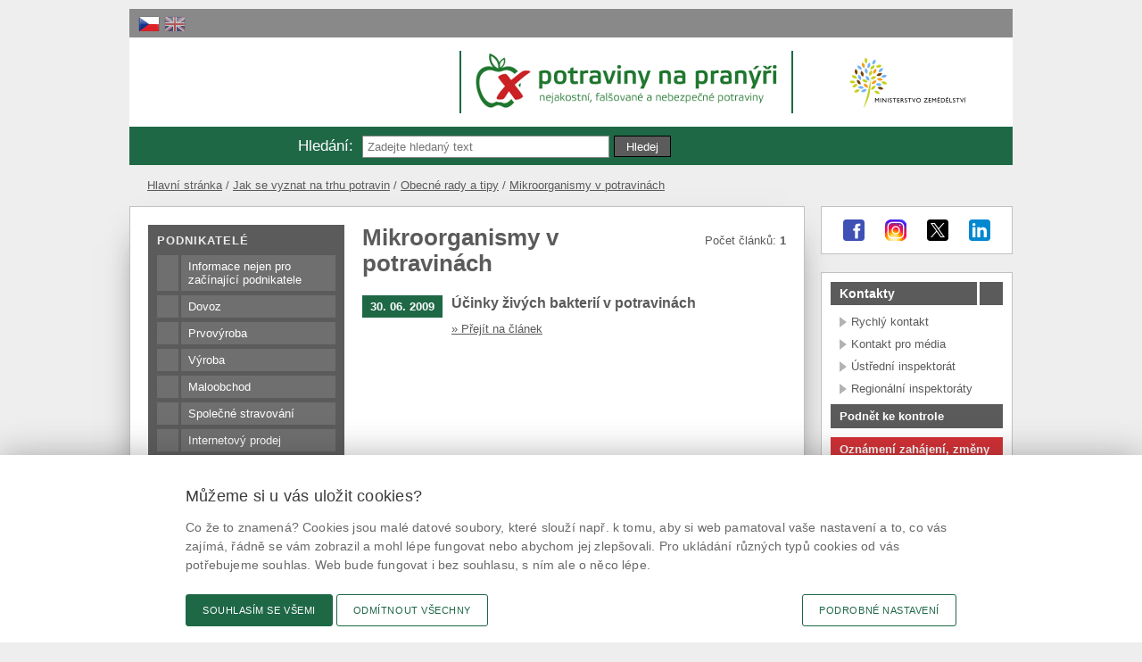

--- FILE ---
content_type: text/html
request_url: https://www.szpi.gov.cz/obecne-rady-a-tipy-mikroorganismy-v-potravinach.aspx
body_size: 41895
content:
<!DOCTYPE html PUBLIC "-//W3C//DTD XHTML 1.0 Transitional//EN" "http://www.w3.org/TR/xhtml1/DTD/xhtml1-transitional.dtd">
<html xml:lang="cs" lang="cs" xmlns="http://www.w3.org/1999/xhtml">
  <head>
    <meta http-equiv="content-type" content="text/html; charset=utf-8" />
    <meta name="viewport" content="width=device-width, initial-scale=1.0" />
    <base href="https://www.szpi.gov.cz/" />
    <title>
        Státní zemědělská a potravinářská inspekce
          | Mikroorganismy v potravinách</title>
    <link rel="shortcut icon" type="image/ico" href="design/img/favicon.ico?v=3" />
    <meta name="robots" content="index, follow" />
    <meta name="description" content="Státní zemědělská a potravinářská inspekce | Mikroorganismy v potravinách" />
    <meta name="keywords" content="SZPI, inspekce, kontrola, státní, strava, potraviny, zákon, rozbor" />
    <meta name="author" content="all: Státní zemědělská a potravinářská inspekce" />
    <meta name="copyright" content="all: Státní zemědělská a potravinářská inspekce" />
    <meta http-equiv="X-UA-Compatible" content="IE=EDGE" />
    <meta property="og:title" content="Státní zemědělská a potravinářská inspekce" />
    <meta property="og:description" content="SZPI je organizační složka státu, která je přímo podřízená ministerstvu zemědělství. Je orgánem státního dozoru zejména nad bezpečností, jakostí a řádným označováním potravin." />
    <meta property="og:image" content="http://www.szpi.gov.cz/design/img/fb-szpi.png" />
    <script src="design/js/jquery.js?v=2" type="text/javascript"> </script>
    <script src="design/jquery-ui/jquery-ui.min.js?v=3" type="text/javascript"> </script>
    <link href="design/jquery-ui/jquery-ui.min.css?v=4" rel="stylesheet" />
    <link media="all" rel="stylesheet" href="design/css/style.css?v=71" type="text/css" />
    <link rel="stylesheet" media="screen" href="design/superfish/css/superfish.css?v=5" />
    <script src="design/superfish/js/superfish.min.js?v=10" type="text/javascript"> </script>
    <script src="design/bxslider/jquery.bxslider.min.js?v=2" type="text/javascript"> </script>
    <link href="design/bxslider/jquery.bxslider.css?v=2" rel="stylesheet" />
    <link rel="stylesheet" media="screen" href="https://www.szpi.gov.cz/design/css/design-govcz-styles.min.css?v=1" />
    <link rel="stylesheet" media="print" href="https://www.szpi.gov.cz/design/css/design-govcz-print.min.css" />
    <script type="text/javascript" src="https://www.szpi.gov.cz/design/js/design-govcz-scripts.min.js"> </script>
    <script type="text/javascript" src="https://www.szpi.gov.cz/design/js/design-govcz-init.js"> </script>
    <script type="text/javascript">
        window.onload = function () {
        CookieConsentInitializeCZ('.szpi.gov.cz','/','clanek/zasady-ochrany-soukromi.aspx');
        };
      </script>
    <link href="design/css/style-mobile.css?v=71" rel="stylesheet" type="text/css" media="only screen and (max-device-width: 960px)" />
    <link media="print" rel="stylesheet" href="design/css/print.css?v=3" type="text/css" />
    <link rel="alternate" type="application/rss+xml" title="&#xA;        Státní zemědělská a potravinářská inspekce&#xA;          | Mikroorganismy v potravinách" href="rss.aspx?nid=13403" />
    <script type="text/javascript" src="design/js/main.js?v=21"> </script>
  </head>
  <body id="htmlBody" class="cs lstDoc">
    <div id="main" class="Unknown">
      <div id="pnlMobileHeader">
        <a class="Android" href="https://play.google.com/store/apps/details?id=cz.futurasoft.android.potravinynapranyri">
          <span>Stáhněte si mobilní aplikaci</span>
          <img alt="google play" src="design/img/android-google-play.png" />
        </a>
        <a class="Iphone" href="https://itunes.apple.com/cz/app/potraviny-na-pranyri/id750792889">
          <span>Stáhněte si mobilní aplikaci</span>
          <img alt="app store" src="design/img/ios-app-store.png" />
        </a>
      </div>
      <div id="top">
        <span class="blind">
        Přejít na:
      </span>
        <ul class="focus">
          <li>
            <a href="https://www.szpi.gov.cz/lstDoc.aspx?nid=13403&amp;#content&#xA;            ">
            přejít na obsah
          </a>
          </li>
          <li>
            <a href="https://www.szpi.gov.cz/lstDoc.aspx?nid=13403&amp;#nav&#xA;            ">
            přejít na menu
          </a>
          </li>
        </ul>
        <div class="langSelect">
          <a title="Čeština" class="cs active tt" href="default.aspx">
            <span>cz</span>
          </a>
          <a title="English" class="en tt" href="./en/default.aspx">
            <span>en</span>
          </a>
        </div>
      </div>
      <div id="header">
        <div class="logo">
          <a class="img tt" href="default.aspx" title="SZPI je organizační složka státu, která je přímo podřízená ministerstvu zemědělství. Je orgánem státního dozoru zejména nad bezpečností, jakostí a řádným označováním potravin.">
            <span>SZPI je organizační složka státu, která je přímo podřízená ministerstvu zemědělství. Je orgánem státního dozoru zejména nad bezpečností, jakostí a řádným označováním potravin.</span>
          </a>
          <div class="info">
            <h1>Státní zemědělská a potravinářská inspekce</h1>
          </div>
        </div>
        <div class="logo-pnp">
          <a class="img tt" href="https://www.potravinynapranyri.cz" title="Potraviny na pranýři">
            <span>SZPI je organizační složka státu, která je přímo podřízená ministerstvu zemědělství. Je orgánem státního dozoru zejména nad bezpečností, jakostí a řádným označováním potravin.</span>
          </a>
          <a class="text tt" href="https://www.potravinynapranyri.cz" title="Pranýř býval umístěn na veřejném místě a byli k němu připoutáni nepoctiví občané. K  webovému pranýři, na kterém se právě nacházíte, jsou připoutány potraviny, u kterých byl porušen některý z požadavků potravinového práva. Každý, kdo navštíví tento web, může tyto informace využít pro svoji potřebu, například již při svém nejbližším nákupu...                                V okamžiku zveřejnění informace již bylo na předmětné potraviny uloženo opatření ke stažení z prodeje a spotřebitelé by se s nimi v obchodech již neměli setkat.">
            <span> </span>
          </a>
          <div class="info">
            <h1>Potraviny na pranýři</h1>
          </div>
        </div>
        <a class="logo-mze tt" href="https://eagri.cz/public/web/mze/" title="Ministerstvo zemědělství [otevíráno do nového okna]" onclick="window.open(this.href);return false;">
          <span>Ministerstvo zemědělství [otevíráno do nového okna]</span>
        </a>
        <div class="search">
          <div class="title">
            <span>
              <label for="as_oq">Hledání</label>:</span>
          </div>
          <div class="search-div">
            <form action="fulltextSearch.aspx" method="get" id="search-form" onsubmit="return validateBasicSearch()">
              <div>
                <input name="q" id="as_oq" class="input-text" value="" />
                <input type="submit" name="submitsearch" id="submitsearch" class="btn button-search" value="Hledej" />
              </div>
            </form>
          </div>
        </div>
        <div id="tooltips" style="display:none;">
          <span class="pranyr">
          Pranýř býval umístěn na veřejném místě a byli k němu připoutáni nepoctiví občané. K  webovému pranýři, na kterém se právě nacházíte, jsou připoutány potraviny, u kterých byl porušen některý z požadavků potravinového práva. Každý, kdo navštíví tento web, může tyto informace využít pro svoji potřebu, například již při svém nejbližším nákupu...
                               V okamžiku zveřejnění informace již bylo na předmětné potraviny uloženo opatření ke stažení z prodeje a spotřebitelé by se s nimi v obchodech již neměli setkat.
        </span>
          <div id="search-help">Např. název výrobku, výrobce, prodejce, ...</div>
        </div>
      </div>
      <ul class="breadcrumb">
        <li class="home">
          <a href="default.aspx">          
          Hlavní stránka</a>
        </li>
        <li>
          <a href="jak-se-vyznat-na-trhu-potravin.aspx">Jak se vyznat na trhu potravin</a>
        </li>
        <li>
          <a href="obecne-rady-a-tipy.aspx">Obecné rady a tipy</a>
        </li>
        <li>
          <a href="obecne-rady-a-tipy-mikroorganismy-v-potravinach.aspx">Mikroorganismy v potravinách</a>
        </li>
      </ul>
      <div id="container">
        <div id="sidebar-left">
          <div id="nav">
            <a id="m-menu" href="#" onclick="$('#sf-menu, #sf-menu-1').toggle();$('#sidebar-left .box.hl').toggle();$('#m-menu').toggleClass('expanded');return false;">
              <span>MENU</span>
              <em>Zavřít</em>
            </a>
            <ul class="first sf-menu" id="sf-menu">
              <li class="title">Podnikatelé</li>
              <li>
                <a href="clanek/informace-nejen-pro-zacinajici-podnikatele.aspx">Informace nejen pro začínající podnikatele</a>
              </li>
              <li>
                <a href="informace-k-podnikani-dovoz.aspx">Dovoz</a>
                <ul class="jsMenu1">
                  <li>
                    <a href="clanek/obecne-informace-k-dovozu-potravin-dovazenych-do-cr-z-jine-zeme-eu.aspx">Dovoz ze zemí EU</a>
                  </li>
                  <li>
                    <a href="clanek/dovoz-dovoz-ze-tretich-zemi-dovoz-ze-tretich-zemi.aspx">Dovoz ze třetích zemí</a>
                  </li>
                  <li>
                    <a href="clanek/nahlasovani-vybranych-potravin-dle-narizeni-vlady-c-211-2014-sb.aspx">Nahlašování dovozu potravin</a>
                  </li>
                </ul>
              </li>
              <li>
                <a href="podnikatele-prvovyroba.aspx">Prvovýroba</a>
              </li>
              <li>
                <a href="clanek/zakladni-informace-k-vyrobe.aspx">Výroba</a>
              </li>
              <li>
                <a href="https://www.szpi.gov.cz/clanek/maloobchod.aspx">Maloobchod</a>
              </li>
              <li>
                <a href="clanek/informace-k-podnikani-spolecne-stravovani-spolecne-stravovani.aspx">Společné stravování</a>
              </li>
              <li>
                <a href="szpi-portal-cz-podnikatele-internetovy-prodej.aspx">Internetový prodej</a>
              </li>
              <li>
                <a href="clanek/podnikani-v-domacnosti-voditko-pro-vyrobce-a-prodejce-potravin-vyrabenych-v-domacnosti-a-prodavanych-z-domu.aspx">Podnikání v domácnosti</a>
              </li>
              <li>
                <a href="clanek/biopotraviny.aspx">Biopotraviny</a>
              </li>
              <li>
                <a href="clanek/vybrane-komodity-vino-vino.aspx">Víno</a>
                <ul class="jsMenu1">
                  <li>
                    <a href="vino-aktualne-pro-vinare-a-obchodniky-s-vinem.aspx">Aktuálně pro vinaře a obchodníky s vínem</a>
                  </li>
                  <li>
                    <a href="vino-oznacovani.aspx">Označování</a>
                  </li>
                  <li>
                    <a href="clanek/vino-sumiva-vina-prehled-pozadavku-na-sumiva-vina.aspx">Šumivá vína</a>
                  </li>
                  <li>
                    <a href="clanek/vino-perliva-vina-prehled-pozadavku-na-perliva-vina.aspx">Perlivá vína</a>
                  </li>
                  <li>
                    <a href="clanek/stanovisko-k-dealkoholizovanym-vyrobkum.aspx">Dealkoholizovaná vína</a>
                  </li>
                  <li>
                    <a href="clanek/prehled-pozadavku-na-aromatizovane-vinne-vyrobky.aspx">Aromatizované vinné výrobky</a>
                  </li>
                  <li>
                    <a href="clanek/vino-pruvodni-doklady-vyzadovani-pruvodnich-dokladu-pri-uvadeni-vinarskych-produktu-do-obehu.aspx">Průvodní doklady</a>
                  </li>
                  <li>
                    <a href="clanek/vybrane-komodity-vino-hodnoceni-a-zatridovani-vina-organizacni-a-jednaci-rad-komise-statni-zemedelske-a-potravinarske-inspekce-pro-hodnoceni-a-zatridovani-vina.aspx">Hodnocení a zatřiďování vína</a>
                  </li>
                  <li>
                    <a href="postupy-a-stanoviska-szpi-vino.aspx">Vinařská stanoviska</a>
                  </li>
                </ul>
              </li>
              <li>
                <a href="vybrane-komodity.aspx">Vybrané komodity</a>
                <ul class="jsMenu1">
                  <li>
                    <a href="https://www.szpi.gov.cz/lihoviny.aspx">Alkoholické nápoje</a>
                    <ul class="jsMenu2">
                      <li>
                        <a href="lihoviny.aspx">Lihoviny</a>
                      </li>
                      <li>
                        <a href="clanek/pivo-a-napoje-na-bazi-piva.aspx">Další alkoholické nápoje</a>
                      </li>
                    </ul>
                  </li>
                  <li>
                    <a href="clanek/balene-vody-a-nealkoholicke-napoje.aspx">Nealkoholické nápoje</a>
                  </li>
                  <li>
                    <a href="obchodovani-s-tabakovymi-vyrobky.aspx">Tabákové výrobky</a>
                    <ul class="jsMenu2">
                      <li>
                        <a href="obchodovani-s-tabakovymi-vyrobky.aspx">Obchodování s tabákovými výrobky</a>
                      </li>
                      <li>
                        <a href="tabakove-vyrobky-sledovatelnost-tabakovych-vyrobku.aspx">Sledovatelnost tabákových výrobků</a>
                      </li>
                    </ul>
                  </li>
                  <li>
                    <a href="clanek/zpracovani-ovoce-a-zeleniny.aspx">Zpracované ovoce a zelenina</a>
                  </li>
                  <li>
                    <a href="https://www.szpi.gov.cz/clanek/pekarske-a-cukrarske-vyrobky-testoviny-mlynske-obilne-vyrobky.aspx">Pekařské a cukrářské výrobky</a>
                  </li>
                  <li>
                    <a href="clanek/maso-a-masne-vyrobky.aspx">Maso a masné výrobky</a>
                  </li>
                  <li>
                    <a href="clanek/mleko-a-mlecne-vyrobky.aspx">Mléko a mléčné výrobky</a>
                  </li>
                  <li>
                    <a href="vybrane-komodity-doplnky-stravy.aspx">Doplňky stravy</a>
                  </li>
                  <li>
                    <a href="clanek/vybrane-komodity-nove-potraviny-potraviny-noveho-typu.aspx">Nové potraviny</a>
                  </li>
                  <li>
                    <a href="clanek/pozadavky-na-obohacene-potraviny.aspx">Obohacené potraviny</a>
                  </li>
                  <li>
                    <a href="potraviny-pro-specificke-skupiny-populace.aspx">Potraviny pro specifické skupiny populace</a>
                  </li>
                  <li>
                    <a href="cerstve-ovoce-a-zelenina.aspx">Čerstvé ovoce a zelenina</a>
                  </li>
                </ul>
              </li>
              <li>
                <a href="podnikatele-dvoji-kvalita.aspx">Dvojí kvalita</a>
              </li>
              <li>
                <a href="postupy-a-stanoviska-szpi.aspx">Postupy a stanoviska SZPI</a>
                <ul class="jsMenu1">
                  <li>
                    <a href="alkoholicke-napoje.aspx">Alkoholické nápoje</a>
                  </li>
                  <li>
                    <a href="doplnky-stravy.aspx">Doplňky stravy</a>
                  </li>
                  <li>
                    <a href="hygiena-a-bezpecnost.aspx">Hygiena a bezpečnost</a>
                  </li>
                  <li>
                    <a href="chzo-chop-zts-prava-dusevniho-vlastnictvi.aspx">CHZO/CHOP/ZTS, práva duševního vlastnictví</a>
                  </li>
                  <li>
                    <a href="materialy-ve-styku-s-potravinami.aspx">Materiály ve styku s potravinami</a>
                  </li>
                  <li>
                    <a href="med.aspx">Med</a>
                  </li>
                  <li>
                    <a href="nove-potraviny.aspx">Nové potraviny</a>
                  </li>
                  <li>
                    <a href="ovoce-a-zelenina-vc-zpracovanych.aspx">Ovoce a zelenina, vč. zpracovaných</a>
                  </li>
                  <li>
                    <a href="postupy-a-stanoviska-szpi-oznacovani.aspx">Označování</a>
                  </li>
                  <li>
                    <a href="pekarske-vyrobky.aspx">Pekařské výrobky</a>
                  </li>
                  <li>
                    <a href="prvovyroba.aspx">Prvovýroba</a>
                  </li>
                  <li>
                    <a href="pridatne-latky.aspx">Přídatné látky</a>
                  </li>
                  <li>
                    <a href="postupy-a-stanoviska-szpi-spolecne-stravovani.aspx">Společné stravování</a>
                  </li>
                  <li>
                    <a href="tabakove-vyrobky.aspx">Tabákové výrobky</a>
                  </li>
                  <li>
                    <a href="postupy-a-stanoviska-szpi-vino.aspx">Víno</a>
                  </li>
                  <li>
                    <a href="vyzivova-a-zdravotni-tvrzeni.aspx">Výživová a zdravotní tvrzení</a>
                  </li>
                  <li>
                    <a href="zmrzlina-jedle-tuky-a-oleje.aspx">Zmrzlina, jedlé tuky a oleje</a>
                  </li>
                  <li>
                    <a href="postupy-a-stanoviska-szpi-ostatni.aspx">Ostatní</a>
                  </li>
                </ul>
              </li>
              <li class="navigation-last-item">
                <a href="informace-k-podnikani-poplatky.aspx">Poplatky</a>
              </li>
              <li class="title">Spotřebitelé</li>
              <li class="navigation-new-set">
                <a href="jak-se-vyznat-na-trhu-potravin.aspx">Jak se vyznat na trhu potravin</a>
                <ul class="staticMenu">
                  <li class="13403">
                    <a href="zakony-a-normy-pro-potraviny.aspx">Zákony a "normy" pro potraviny</a>
                  </li>
                  <li class="13403">
                    <a href="na-co-si-dat-pozor-pri-nakupu-potravin.aspx">Na co si dát pozor při nákupu potravin</a>
                  </li>
                  <li class="13403">
                    <a href="nakupy-pres-internet-a-telefon.aspx">Nákupy přes internet a telefon</a>
                  </li>
                  <li class="13403">
                    <a href="obecne-rady-a-tipy.aspx">Obecné rady a tipy</a>
                    <ul class="staticMenu1">
                      <li>
                        <a href="koronavirus.aspx">Koronavirus</a>
                      </li>
                      <li>
                        <a href="podvody-v-oblasti-potravin.aspx">Podvody v oblasti potravin</a>
                      </li>
                      <li>
                        <a href="obecne-rady-a-tipy-onemocneni-z-potravin-alergie-a-intolerance.aspx">Onemocnění z potravin, alergie a intolerance</a>
                      </li>
                      <li>
                        <a href="obecne-rady-a-tipy-sezonni-rady.aspx">Sezónní rady</a>
                      </li>
                      <li class="active">
                        <a href="obecne-rady-a-tipy-mikroorganismy-v-potravinach.aspx">Mikroorganismy v potravinách</a>
                      </li>
                    </ul>
                  </li>
                  <li class="13403">
                    <a href="rady-pro-konkretni-druhy-potravin.aspx">Rady pro konkrétní druhy potravin</a>
                  </li>
                  <li class="13403">
                    <a href="oznacovani-potravin.aspx">Označování potravin</a>
                  </li>
                  <li class="13403">
                    <a href="specificke-kategorie-potravin.aspx">Specifické kategorie potravin</a>
                  </li>
                </ul>
              </li>
              <li>
                <a href="vysledky-kontrol-szpi.aspx">Výsledky kontrol SZPI</a>
                <ul class="jsMenu1">
                  <li>
                    <a href="clanek/potraviny-na-pranyri.aspx">Potraviny na pranýři</a>
                  </li>
                  <li>
                    <a href="vysledky-kontrol-szpi-vysledky-kontrol-medu-v-trzni-siti.aspx">Výsledky kontrol medu v tržní síti</a>
                  </li>
                </ul>
              </li>
              <li>
                <a href="prava-spotrebitelu.aspx">Práva spotřebitelů</a>
                <ul class="jsMenu1">
                  <li>
                    <a href="clanek/jak-se-branit-proti-nevyhovujicim-vyrobkum-v-obchodni-siti-jak-se-branit-proti-nevyhovujicim-vyrobkum-v-obchodni-siti.aspx">Jak se bránit proti nevyhovujícím výrobkům v obchodní síti</a>
                  </li>
                  <li>
                    <a href="clanek/odpovednost-podnikatelu.aspx">Odpovědnost podnikatelů</a>
                  </li>
                  <li>
                    <a href="clanek/jak-podat-podnet-ke-kontrole.aspx">Jak podat podnět ke kontrole</a>
                  </li>
                </ul>
              </li>
              <li>
                <a href="clanek/seznam-blokovanych-webu.aspx">Blokované weby</a>
              </li>
              <li class="navigation-last-item">
                <a href="hoaxy.aspx">Hoaxy</a>
              </li>
              <li class="title">Ostatní návštěvníci</li>
              <li class="navigation-new-set">
                <a href="clanek/zajimave-odkazy.aspx">Zajímavé odkazy</a>
              </li>
              <li class="navigation-last-item">
                <a href="nabidky-nepotrebneho-majetku.aspx">Nabídky nepotřebného majetku</a>
              </li>
            </ul>
            <div class="box hl">
              <ul class="sf-menu" id="sf-menu-1">
                <li class="title">
            SZPI</li>
                <li class="navigation-new-set">
                  <a href="clanek/kontrolni-cinnost-szpi.aspx">Činnost SZPI</a>
                  <ul class="jsMenu1">
                    <li>
                      <a href="clanek/kontrolni-cinnost-szpi.aspx">Kontrolní činnost</a>
                    </li>
                    <li>
                      <a href="clanek/laboratorni-cinnost-szpi.aspx">Laboratorní činnost</a>
                    </li>
                    <li>
                      <a href="certifikacni-cinnost.aspx">Certifikační činnost </a>
                    </li>
                    <li>
                      <a href="clanek/zahranicni-vztahy.aspx">Zahraniční vztahy</a>
                    </li>
                    <li>
                      <a href="clanek/informacni-system-szpi.aspx">Informační systém</a>
                    </li>
                    <li>
                      <a href="clanek/system-managementu-jakosti-v-szpi.aspx">Systém managementu jakosti</a>
                    </li>
                    <li>
                      <a href="docDetail.aspx?docid=1002819&amp;docType=ART&amp;nid=11414">RASFF</a>
                      <ul class="jsMenu2">
                        <li>
                          <a href="sit-rasff-v-cr.aspx">Síť RASFF v ČR</a>
                        </li>
                      </ul>
                    </li>
                    <li>
                      <a href="protikorupcni-strategie.aspx">Protikorupční strategie</a>
                    </li>
                    <li>
                      <a href="rozpocet-szpi.aspx">Rozpočet SZPI</a>
                    </li>
                  </ul>
                </li>
                <li>
                  <a href="tz-2025.aspx">Tiskové zprávy</a>
                </li>
                <li>
                  <a href="http://www.szpi.gov.cz/souhrnne-zpravy-vyrocni-zpravy-szpi.aspx">Souhrnné zprávy</a>
                  <ul class="jsMenu1">
                    <li>
                      <a href="souhrnne-zpravy-vyrocni-zpravy-szpi.aspx">Výroční zprávy SZPI</a>
                    </li>
                    <li>
                      <a href="ostatni-zpravy.aspx">Ostatní zprávy</a>
                    </li>
                  </ul>
                </li>
                <li>
                  <a href="https://www.szpi.gov.cz/uredni-deska/">Úřední deska SZPI</a>
                </li>
                <li>
                  <a href="http://www.szpi.gov.cz/clanek/verejne-zakazky-verejne-zakazky.aspx">Veřejné zakázky</a>
                </li>
                <li>
                  <a href="volna-mista.aspx">Volná místa</a>
                </li>
                <li>
                  <a href="clanek/zakon-c-106-1999-sb-o-svobodnem-pristupu-k-informacim.aspx">Zákon č. 106/1999 Sb.</a>
                  <ul class="jsMenu1">
                    <li>
                      <a href="clanek/povinne-zverejnovane-informace.aspx">Povinně zveřejňované informace</a>
                    </li>
                    <li>
                      <a href="clanek/zakon-c-106-1999-sb-o-svobodnem-pristupu-k-informacim.aspx">Postup při vyřizování žádostí</a>
                    </li>
                    <li>
                      <a href="szpi-zakon-c-106-1999-sb-poskytnute-informace.aspx">Poskytnuté informace</a>
                      <ul class="jsMenu2">
                        <li>
                          <a href="poskytnute-informace-2025.aspx">2025</a>
                        </li>
                        <li>
                          <a href="poskytnute-informace-2024.aspx">2024</a>
                        </li>
                        <li>
                          <a href="poskytnute-informace-2023.aspx">2023</a>
                        </li>
                        <li>
                          <a href="poskytnute-informace-2022.aspx">2022</a>
                        </li>
                        <li>
                          <a href="poskytnute-informace-2021.aspx">2021</a>
                        </li>
                        <li>
                          <a href="poskytnute-informace-2020.aspx">2020</a>
                        </li>
                        <li>
                          <a href="poskytnute-informace-2019.aspx">2019</a>
                        </li>
                        <li>
                          <a href="zakon-c-106-1999-sb-poskytnute-informace-2018.aspx">2018</a>
                        </li>
                        <li>
                          <a href="poskytnute-informace-2017.aspx">2017</a>
                        </li>
                        <li>
                          <a href="poskytnute-informace-archiv.aspx">Archiv</a>
                        </li>
                      </ul>
                    </li>
                  </ul>
                </li>
                <li class="navigation-last-item">
                  <a href="https://www.szpi.gov.cz/clanek/pravni-predpisy.aspx">GDPR - ochrana os. údajů</a>
                  <ul class="jsMenu1">
                    <li>
                      <a href="clanek/pravni-predpisy.aspx">Právní předpisy</a>
                    </li>
                    <li>
                      <a href="gdpr-ochrana-os-udaju-nejdulezitejsi-pojmy.aspx">Nejdůležitější pojmy</a>
                    </li>
                    <li>
                      <a href="clanek/poverenec-pro-ochranu-osobnich-udaju.aspx">Pověřenec pro ochranu osobních údajů</a>
                    </li>
                    <li>
                      <a href="gdpr-informacni-povinnost.aspx">Informační povinnost dle čl. 13 a 14</a>
                    </li>
                    <li>
                      <a href="clanek/odkazy.aspx">Odkazy</a>
                    </li>
                  </ul>
                </li>
              </ul>
            </div>
          </div>
          <div class="clear"> </div>
        </div>
        <div id="content">
          <div class="main_title">
            <h1>Mikroorganismy v potravinách</h1>
            <span class="h1_right">
                        Počet článků: <strong>1</strong>
            </span>
          </div>
          <div class="clear"> </div>
          <div class="clear"> </div>
          <div class="list-item">
            <a class="date" href="clanek/obecne-rady-a-tipy-mikroorganismy-v-potravinach-ucinky-zivych-bakterii-v-potravinach.aspx">30. 06. 2009</a>
            <h2>
              <a href="clanek/obecne-rady-a-tipy-mikroorganismy-v-potravinach-ucinky-zivych-bakterii-v-potravinach.aspx">Účinky živých bakterií v potravinách</a>
            </h2>
            <div class="description">
              <div class="link">
                <a href="clanek/obecne-rady-a-tipy-mikroorganismy-v-potravinach-ucinky-zivych-bakterii-v-potravinach.aspx">
              » Přejít na článek</a>
              </div>
            </div>
          </div>
        </div>
      </div>
      <div id="sidebar-right">
        <div class="box social">
          <a class="tt" href="https://www.facebook.com/potravinynapranyri/" title="Potraviny na pranýři na facebooku [otevíráno do nového okna]" onclick="window.open(this.href);return false;">
            <img src="design/img/social/facebook-32.png" alt="facebook" />
            <span>@potravinynapranyri</span>
          </a>
          <a class="tt" href="https://www.instagram.com/potravinynapranyri/" title="Potraviny na pranýři na instagramu [otevíráno do nového okna]" onclick="window.open(this.href);return false;">
            <img src="design/img/social/instagram-32.png" alt="instagram" />
            <span>potravinynapranyri</span>
          </a>
          <a class="tt" href="http://twitter.com/NaPranyri" title="Potraviny na pranýři na X [otevíráno do nového okna]" onclick="window.open(this.href);return false;">
            <img src="design/img/social/x-32.png" alt="platforma x" />
            <span>@NaPranyri</span>
          </a>
          <a class="tt" href="https://www.linkedin.com/company/st%C3%A1tn%C3%AD-zem%C4%9Bd%C4%9Blsk%C3%A1-a-potravin%C3%A1%C5%99sk%C3%A1-inspekce/" title="Potraviny na pranýři na linkedin [otevíráno do nového okna]" onclick="window.open(this.href);return false;">
            <img src="design/img/social/linkedin-32.png" alt="linked in" />
            <span>@SZPIjobs</span>
          </a>
        </div>
        <div class="box links">
          <ul>
            <li class="title">
              <h2>Kontakty</h2>
              <span class="link"> </span>
              <span class="clear"> </span>
              <ul>
                <li>
                  <a href="clanek/kontakty-pro-verejnost.aspx">Rychlý kontakt</a>
                </li>
                <li>
                  <a href="clanek/tiskovy-mluvci.aspx">Kontakt pro média</a>
                </li>
                <li>
                  <a href="/organizacni-struktura.aspx">Ústřední inspektorát</a>
                </li>
                <li>
                  <a href="/organizacni-struktura-mapa.aspx">Regionální inspektoráty</a>
                </li>
              </ul>
            </li>
            <li class="title">
              <a class="f_13315" href="/podnety-ke-kontrole.aspx">Podnět ke kontrole</a>
            </li>
            <li class="title">
              <a class="f_13316" href="https://www.szpi.gov.cz/clanek/informace-nejen-pro-zacinajici-podnikatele.aspx?q=Y2hudW09Mg%3d%3d">Oznámení zahájení, změny nebo ukončení podnikání</a>
            </li>
            <li class="title">
              <a class="f_13409" href="https://www.szpi.gov.cz/clanek/formular-szpi-pro-hlaseni-udalosti-podle-clanku-19-narizeni-es-178-2002.aspx">Hlášení události podle článku 19 nařízení (ES) 178/2002</a>
            </li>
            <li class="title">
              <a class="f_13410" href="/vase-dotazy.aspx">Vaše dotazy</a>
            </li>
            <li class="title">
              <a class="f_13459" href="/dokumenty-ke-stazeni.aspx">Dokumenty a formuláře</a>
            </li>
            <li class="title">
              <h2>Přihlásit se</h2>
              <span class="link"> </span>
              <span class="clear"> </span>
              <ul>
                <li>
                  <a href="/dovozy-prihlaseni.aspx">Nahlášení dovozu potravin</a>
                </li>
                <li>
                  <a href="/sit-rasff-v-cr.aspx">Síť RASFF v ČR</a>
                </li>
              </ul>
            </li>
          </ul>
        </div>
        <div class="box hl">
          <h2>Vyhledávaná témata</h2>
          <a class="link" href="vyhledavana-temata.aspx">
            »
          </a>
          <ul>
            <li>
              <a href="clanek/vybrane-komodity-vino-vino.aspx">Víno</a>
            </li>
            <li>
              <a href="clanek/vybrane-komodity-tabakove-vyrobky-prirucka-pro-tabakove-vyrobky.aspx">Příručka pro tabákové výrobky</a>
            </li>
            <li>
              <a href="clanek/aktuality-vysledky-kontrol-obilovin-obilnych-mlynskych-vyrobku-a-drubeziho-masa-puvodem-zejmena-z-ukrajiny.aspx">Výsledky kontrol obilovin, obilných mlýnských výrobků a drůbežího masa původem zejména z Ukrajiny</a>
            </li>
            <li>
              <a href="clanek/hmyz-v-potravinach-jak-je-to-mozne.aspx">Hmyz v potravinách. Jak je to možné?</a>
            </li>
            <li>
              <a href="clanek/podnikatele-dvoji-kvalita-zakladni-principy-kontroly-dvoji-kvality-potravin.aspx">Základní principy kontroly dvojí kvality potravin</a>
            </li>
          </ul>
        </div>
        <div class="box inq">
          <h2>Anketa</h2>
          <a class="link" href="vyhodnoceni-anket.aspx">
          »
        </a>
          <div id="poll">
            <div class="poll_main">
              <div class="poll_title">Obsahují tzv. surimi tyčinky krabí maso?</div>
              <div id="poll_answers">
                <div class="poll_answer1">
                  <a href="#" onclick="sendVote('req.aspx?stype=INQ&amp;inq_id=3823724&amp;inq_ansid=4004')" rel="nofollow">a) Ano</a>
                  <span class="layer0_1" style="width: 0%;"> </span>
                  <span class="layer0_2" style="width: 100%"> </span>
                </div>
                <br />
                <div class="poll_answer2">
                  <a href="#" onclick="sendVote('req.aspx?stype=INQ&amp;inq_id=3823724&amp;inq_ansid=4005')" rel="nofollow">b) Ne</a>
                  <span class="layer0_1" style="width: 0%;"> </span>
                  <span class="layer0_2" style="width: 100%"> </span>
                </div>
                <br />
                <div class="poll_footer">
                  <div role="status">Hlasovalo: 
          </div>
                  <br />
                  <a href="vyhodnoceni-anket.aspx">
            Vyhodnocení anket »</a>
                </div>
              </div>
              <div id="poll_result" style="display: none;" role="status">
                <div>Správná odpověď: b) Ne - obsahují obvykle mleté rybí maso</div>
                <br />
                <input class="button" type="button" value="OK" />
              </div>
            </div> 
        </div>
        </div>
      </div>
    </div>
    <div id="footer">
      <div class="inner">
        <div class="links">
          <div class="h4">Mobilní aplikace</div>
          <div class="clear"> </div>
          <div class="links-inner">
            <div>
              <a class="android tt" href="https://play.google.com/store/apps/details?id=cz.futurasoft.android.potravinynapranyri" onclick="window.open(this.href);return false;">
                <img src="design/img/android-google-play-small-1.png" alt="Stažení aplikace pro Android" title="Stažení aplikace pro Android [otvíráno do nového okna]" />
              </a>
              <a class="ios tt" href="https://itunes.apple.com/cz/app/potraviny-na-pranyri/id750792889" onclick="window.open(this.href);return false;">
                <img src="design/img/ios-app-store-small-1.png" alt="Stažení aplikace pro iPhone" title="Stažení aplikace pro iPhone [otvíráno do nového okna]" />
              </a>
            </div>
            <div>
              <a class="tt" href="https://www.facebook.com/potravinynapranyri/" title="Potraviny na pranýři na facebooku [otevíráno do nového okna]" onclick="window.open(this.href);return false;">
                <img src="design/img/social/bw-facebook-24.png" alt="facebook" />
                <span>@potravinynapranyri</span>
              </a>
              <a class="tt" href="https://www.instagram.com/potravinynapranyri/" title="Potraviny na pranýři na instagramu [otevíráno do nového okna]" onclick="window.open(this.href);return false;">
                <img src="design/img/social/bw-instagram-24.png" alt="instagram" />
                <span>potravinynapranyri</span>
              </a>
            </div>
            <div>
              <a class="tt" href="http://twitter.com/NaPranyri" title="Potraviny na pranýři na X [otevíráno do nového okna]" onclick="window.open(this.href);return false;">
                <img src="design/img/social/bw-x-24.png" alt="platforma x" />
                <span>@NaPranyri</span>
              </a>
              <a class="tt" href="https://www.linkedin.com/company/st%C3%A1tn%C3%AD-zem%C4%9Bd%C4%9Blsk%C3%A1-a-potravin%C3%A1%C5%99sk%C3%A1-inspekce/" title="Potraviny na pranýři na linkedin [otevíráno do nového okna]" onclick="window.open(this.href);return false;">
                <img src="design/img/social/bw-linkedin-24.png" alt="linked in" />
                <span>@SZPIjobs</span>
              </a>
            </div>
          </div>
        </div>
        <div class="text-links">
          <div class="text">
        
            © Státní zemědělská a potravinářská inspekce 2026.<br />
            Květná 15, 603 00 Brno, <a href="javascript:void(location.href='mailto:'+String.fromCharCode(101,112,111,100,97,116,101,108,110,97,64,115,122,112,105,46,103,111,118,46,99,122))" class="link-footer">
              epodatelna<img src="design/img/mail-w.gif" alt="" style="vertical-align: text-bottom;" />szpi.gov.cz
            </a>
            <br />

            ID datové schránky: avraiqg<br />
            IČO: 75014149, DIČ: CZ75014149<br />
            <a href="clanek/prohlaseni-o-pristupnosti.aspx">
              Prohlášení o přístupnosti</a> |
            <a href="clanek/zasady-ochrany-soukromi.aspx">
              Zásady ochrany soukromí</a>
          </div>
          <img class="certificate tt" src="design/img/certificate-iso-9001-small.png" width="100" height="48" alt="Certifikát ISO 9001:2000" title="Certifikát ISO 9001:2000" />
          <a href="http://www.webarchiv.cz/" class="webarchive tt" onclick="window.open(this.href);return false;">
            <img src="design/img/webarchive_certificate.png" width="90" height="91" alt="Stránky archivovány Národní knihovnou ČR [otvíráno do nového okna]" title="Stránky archivovány Národní knihovnou ČR [otvíráno do nového okna]" />
          </a>
        </div>
        <div class="toolbar">
          <a title="Přepnout na textovou verzi" class="text-version tt" href="SCRIPT/default.aspx?design=text">Textová verze</a>
          <a title="Připomínky k webovým stránkám SZPI" class="remarks tt" href="pripomnky-k-www.aspx">
          Připomínky
        </a>
          <a title="Novinky e-mailem" class="news tt" href="novinky-emailem.aspx">Novinky</a>
          <a title="Zaslat stránku e-mailem" class="send-url_ tt" href="&#xA;            mailto:?subject=Odkaz z portálu www.szpi.gov.cz&amp;body=https%3a%2f%2fwww.szpi.gov.cz%2flstDoc.aspx%3fnid%3d13403%26">
          Odkaz
        </a>
          <a title="RSS kanál" class="rss_ tt" href="rss.aspx">RSS kanál</a>
          <a title="Vytisknout stránku" class="print_ tt" href="#print" onclick="window.focus(); window.print(); return false;">Tisk stránky</a>
        </div>
      </div>
    </div>
    <script type="text/javascript" src="https://www.szpi.gov.cz/design/js/design-govcz-service.min.js"> </script>
  </body>
</html>

--- FILE ---
content_type: text/html
request_url: https://www.szpi.gov.cz/ajInquiry.aspx?rnd=0.492569713160085
body_size: 1377
content:
<!DOCTYPE html PUBLIC "-//W3C//DTD XHTML 1.0 Transitional//EN" "http://www.w3.org/TR/xhtml1/DTD/xhtml1-transitional.dtd">
<html xml:lang="cs" lang="cs" xmlns="http://www.w3.org/1999/xhtml">
  <body>
    <div class="poll_main">
      <div class="poll_title">Obsahují tzv. surimi tyčinky krabí maso?</div>
      <div id="poll_answers">
        <div class="poll_answer1">
          <a href="#" onclick="sendVote('req.aspx?stype=INQ&amp;inq_id=3823724&amp;inq_ansid=4004')" rel="nofollow">a) Ano (8)</a>
          <span class="layer0_1" style="width: 23%;"> </span>
          <span class="layer0_2" style="width: 77%"> </span>
        </div>
        <br />
        <div class="poll_answer2">
          <a href="#" onclick="sendVote('req.aspx?stype=INQ&amp;inq_id=3823724&amp;inq_ansid=4005')" rel="nofollow">b) Ne (26)</a>
          <span class="layer0_1" style="width: 76%;"> </span>
          <span class="layer0_2" style="width: 24%"> </span>
        </div>
        <br />
        <div class="poll_footer">
          <div role="status">Hlasovalo: 
          34</div>
          <br />
          <a href="vyhodnoceni-anket.aspx">
            Vyhodnocení anket »</a>
        </div>
      </div>
      <div id="poll_result" style="display: none;" role="status">
        <div>Správná odpověď: b) Ne - obsahují obvykle mleté rybí maso</div>
        <br />
        <input class="button" type="button" value="OK" />
      </div>
    </div>
  </body>
</html>

--- FILE ---
content_type: text/css
request_url: https://www.szpi.gov.cz/design/css/print.css?v=3
body_size: 659
content:
html, body {
    font-size: 12pt;
}

#header, #footer, #top, .Pager,
.mobile-links, #sidebar-left, #sidebar-right, #js-banner-left, #js-banner-right, #share,
.list-item .description .link {
    display: none;
}
body, #main, #container, #content, .list-item h2, .no-right #container, .no-right #container #content {
    width: auto;
}

#footer, #container {
    border-width: 0px;
    box-shadow: none;
}

.header .title {
    margin-left: 0px;
}

.Document .item .itvalue.block {
    width: 400px;
}

.Document .item {
    margin: 4px 0px;
}
h1 .title {
    width: auto;
    overflow: visible;
    height: auto;
}
h1 {
    height: auto;
}
.Document {
  background-color: #FFFFFF;
  border-width: 0px;
  box-shadow: none;
}

.ui-tooltip, .ui-helper-hidden-accessible {
    display: none !important;
}

--- FILE ---
content_type: application/javascript
request_url: https://www.szpi.gov.cz/design/superfish/js/superfish.min.js?v=10
body_size: 10184
content:
/*!
 * hoverIntent v1.10.2 // 2020.04.28 // jQuery v1.7.0+
 * http://briancherne.github.io/jquery-hoverIntent/
 *
 * You may use hoverIntent under the terms of the MIT license. Basically that
 * means you are free to use hoverIntent as long as this header is left intact.
 * Copyright 2007-2019 Brian Cherne
 */
!function (factory) { "use strict"; "function" == typeof define && define.amd ? define(["jquery"], factory) : "object" == typeof module && module.exports ? module.exports = factory(require("jquery")) : jQuery && !jQuery.fn.hoverIntent && factory(jQuery) }(function ($) { "use strict"; function track(ev) { cX = ev.pageX, cY = ev.pageY } function isFunction(value) { return "function" == typeof value } var cX, cY, _cfg = { interval: 100, sensitivity: 6, timeout: 0 }, INSTANCE_COUNT = 0, compare = function (ev, $el, s, cfg) { if (Math.sqrt((s.pX - cX) * (s.pX - cX) + (s.pY - cY) * (s.pY - cY)) < cfg.sensitivity) return $el.off(s.event, track), delete s.timeoutId, s.isActive = !0, ev.pageX = cX, ev.pageY = cY, delete s.pX, delete s.pY, cfg.over.apply($el[0], [ev]); s.pX = cX, s.pY = cY, s.timeoutId = setTimeout(function () { compare(ev, $el, s, cfg) }, cfg.interval) }; $.fn.hoverIntent = function (handlerIn, handlerOut, selector) { var instanceId = INSTANCE_COUNT++, cfg = $.extend({}, _cfg); $.isPlainObject(handlerIn) ? (cfg = $.extend(cfg, handlerIn), isFunction(cfg.out) || (cfg.out = cfg.over)) : cfg = isFunction(handlerOut) ? $.extend(cfg, { over: handlerIn, out: handlerOut, selector: selector }) : $.extend(cfg, { over: handlerIn, out: handlerIn, selector: handlerOut }); function handleHover(e) { var ev = $.extend({}, e), $el = $(this), hoverIntentData = $el.data("hoverIntent"); hoverIntentData || $el.data("hoverIntent", hoverIntentData = {}); var state = hoverIntentData[instanceId]; state || (hoverIntentData[instanceId] = state = { id: instanceId }), state.timeoutId && (state.timeoutId = clearTimeout(state.timeoutId)); var mousemove = state.event = "mousemove.hoverIntent.hoverIntent" + instanceId; if ("mouseenter" === e.type) { if (state.isActive) return; state.pX = ev.pageX, state.pY = ev.pageY, $el.off(mousemove, track).on(mousemove, track), state.timeoutId = setTimeout(function () { compare(ev, $el, state, cfg) }, cfg.interval) } else { if (!state.isActive) return; $el.off(mousemove, track), state.timeoutId = setTimeout(function () { !function (ev, $el, s, out) { var data = $el.data("hoverIntent"); data && delete data[s.id], out.apply($el[0], [ev]) }(ev, $el, state, cfg.out) }, cfg.timeout) } } return this.on({ "mouseenter.hoverIntent": handleHover, "mouseleave.hoverIntent": handleHover }, cfg.selector) } });


/*
 * jQuery Superfish Menu Plugin - v1.7.10
 * Copyright (c) 2018 Joel Birch
 *
 * Dual licensed under the MIT and GPL licenses:
 *	http://www.opensource.org/licenses/mit-license.php
 *	http://www.gnu.org/licenses/gpl.html
 */

; !function (a, b) { "use strict"; var c = function () { var c = { bcClass: "sf-breadcrumb", menuClass: "sf-js-enabled", anchorClass: "sf-with-ul", menuArrowClass: "sf-arrows" }, d = function () { var b = /^(?![\w\W]*Windows Phone)[\w\W]*(iPhone|iPad|iPod)/i.test(navigator.userAgent); return b && a("html").css("cursor", "pointer").on("click", a.noop), b }(), e = function () { var a = document.documentElement.style; return "behavior" in a && "fill" in a && /iemobile/i.test(navigator.userAgent) }(), f = function () { return !!b.PointerEvent }(), g = function (a, b, d) { var e, f = c.menuClass; b.cssArrows && (f += " " + c.menuArrowClass), e = d ? "addClass" : "removeClass", a[e](f) }, h = function (b, d) { return b.find("li." + d.pathClass).slice(0, d.pathLevels).addClass(d.hoverClass + " " + c.bcClass).filter(function () { return a(this).children(d.popUpSelector).hide().show().length }).removeClass(d.pathClass) }, i = function (a, b) { var d = b ? "addClass" : "removeClass"; a.children("a")[d](c.anchorClass) }, j = function (a) { var b = a.css("ms-touch-action"), c = a.css("touch-action"); c = c || b, c = "pan-y" === c ? "auto" : "pan-y", a.css({ "ms-touch-action": c, "touch-action": c }) }, k = function (a) { return a.closest("." + c.menuClass) }, l = function (a) { return k(a).data("sfOptions") }, m = function () { var b = a(this), c = l(b); clearTimeout(c.sfTimer), b.siblings().superfish("hide").end().superfish("show") }, n = function (b) { b.retainPath = a.inArray(this[0], b.$path) > -1, this.superfish("hide"), this.parents("." + b.hoverClass).length || (b.onIdle.call(k(this)), b.$path.length && a.proxy(m, b.$path)()) }, o = function () { var b = a(this), c = l(b); d ? a.proxy(n, b, c)() : (clearTimeout(c.sfTimer), c.sfTimer = setTimeout(a.proxy(n, b, c), c.delay)) }, p = function (b) { var c = a(this), d = l(c), e = c.siblings(b.data.popUpSelector); return d.onHandleTouch.call(e) === !1 ? this : void (e.length > 0 && e.is(":hidden") && (c.one("click.superfish", !1), "MSPointerDown" === b.type || "pointerdown" === b.type ? c.trigger("focus") : a.proxy(m, c.parent("li"))())) }, q = function (b, c) { var g = "li:has(" + c.popUpSelector + ")"; a.fn.hoverIntent && !c.disableHI ? b.hoverIntent(m, o, g) : b.on("mouseenter.superfish", g, m).on("mouseleave.superfish", g, o); var h = "MSPointerDown.superfish"; f && (h = "pointerdown.superfish"), d || (h += " touchend.superfish"), e && (h += " mousedown.superfish"), b.on("focusin.superfish", "li", m).on("focusout.superfish", "li", o).on(h, "a", c, p) }; return { hide: function (b) { if (this.length) { var c = this, d = l(c); if (!d) return this; var e = d.retainPath === !0 ? d.$path : "", f = c.find("li." + d.hoverClass).add(this).not(e).removeClass(d.hoverClass).children(d.popUpSelector), g = d.speedOut; if (b && (f.show(), g = 0), d.retainPath = !1, d.onBeforeHide.call(f) === !1) return this; f.stop(!0, !0).animate(d.animationOut, g, function () { var b = a(this); d.onHide.call(b) }) } return this }, show: function () { var a = l(this); if (!a) return this; var b = this.addClass(a.hoverClass), c = b.children(a.popUpSelector); return a.onBeforeShow.call(c) === !1 ? this : (c.stop(!0, !0).animate(a.animation, a.speed, function () { a.onShow.call(c) }), this) }, destroy: function () { return this.each(function () { var b, d = a(this), e = d.data("sfOptions"); return !!e && (b = d.find(e.popUpSelector).parent("li"), clearTimeout(e.sfTimer), g(d, e), i(b), j(d), d.off(".superfish").off(".hoverIntent"), b.children(e.popUpSelector).attr("style", function (a, b) { if ("undefined" != typeof b) return b.replace(/display[^;]+;?/g, "") }), e.$path.removeClass(e.hoverClass + " " + c.bcClass).addClass(e.pathClass), d.find("." + e.hoverClass).removeClass(e.hoverClass), e.onDestroy.call(d), void d.removeData("sfOptions")) }) }, init: function (b) { return this.each(function () { var d = a(this); if (d.data("sfOptions")) return !1; var e = a.extend({}, a.fn.superfish.defaults, b), f = d.find(e.popUpSelector).parent("li"); e.$path = h(d, e), d.data("sfOptions", e), g(d, e, !0), i(f, !0), j(d), q(d, e), f.not("." + c.bcClass).superfish("hide", !0), e.onInit.call(this) }) } } }(); a.fn.superfish = function (b, d) { return c[b] ? c[b].apply(this, Array.prototype.slice.call(arguments, 1)) : "object" != typeof b && b ? a.error("Method " + b + " does not exist on jQuery.fn.superfish") : c.init.apply(this, arguments) }, a.fn.superfish.defaults = { popUpSelector: "ul,.sf-mega", hoverClass: "sfHover", pathClass: "overrideThisToUse", pathLevels: 1, delay: 800, animation: { opacity: "show" }, animationOut: { opacity: "hide" }, speed: "normal", speedOut: "fast", cssArrows: !0, disableHI: !1, onInit: a.noop, onBeforeShow: a.noop, onShow: a.noop, onBeforeHide: a.noop, onHide: a.noop, onIdle: a.noop, onDestroy: a.noop, onHandleTouch: a.noop } }(jQuery, window);



$(document).ready(function () {

    menuInit();
    /*window.onresize = function (event) {
        menuInit();
    };*/

});


function menuInit() {

    superfishInit();
    if ($(window).width() <= 492) {
        
        responsiveMenuInit();
    }

}


function responsiveMenuInit() {

    $('ul.sf-menu').superfish('destroy');

    $.each($('#nav .jsMenu1, #nav .jsMenu2'), function () {
            $(this).parent('li').children('a').on('click', function (e) {
                $obj = $(this);

                if ($obj.hasClass('open')) {
                    return true;
                }
                else {
                    e.preventDefault();
                    $obj.addClass('open').parent('li').addClass('sfHover').children('ul').show();
                    return false;
                }
            });
    });
    
}

function superfishInit() {

    $.each($('#nav .jsMenu1, #nav .jsMenu2'), function () {
        $(this).parent('li').children('a').off('click');
    });
    $('#nav a, #nav li').removeClass('open').removeClass('sfHover');


    $('ul.sf-menu').superfish({
        delay: 500,
        cssArrows: false,
        onInit: function () {

            if ($('#sf-menu > li.active').children('ul').length == 0) {
                $('#sf-menu > li.active').addClass('sel');
            }
            if ($('#sf-menu-1 > li.active').children('ul').length == 0) {
                $('#sf-menu-1 > li.active').addClass('sel');
            }

            $.each($('#nav ul.staticMenu'), function () {
                $(this).parent().addClass('root-active').append('<ol>' + $(this).html() + '</ol>');
                $(this).remove();

                $.each($('#nav ul ol li'), function () {
                    if ($(this).children('.staticMenu1').length > 0) {
                        $(this).append('<ol class="sub">' + $(this).children('.staticMenu1').html() + '</ol>');
                        $(this).children('.staticMenu1').remove();
                    }
                });
            });

        }
    });
       

    // make menu closable with escape key 
    document.onkeydown = function (evt) {
        evt = evt || window.event; var isEscape = false;
        if ("key" in evt) {
            isEscape = (evt.key === "Escape" || evt.key === "Esc");
        } else {
            isEscape = (evt.keyCode === 27);
        }
        if (isEscape) {
            $('ul.sf-menu').superfish('hide');
        }
    };

}
